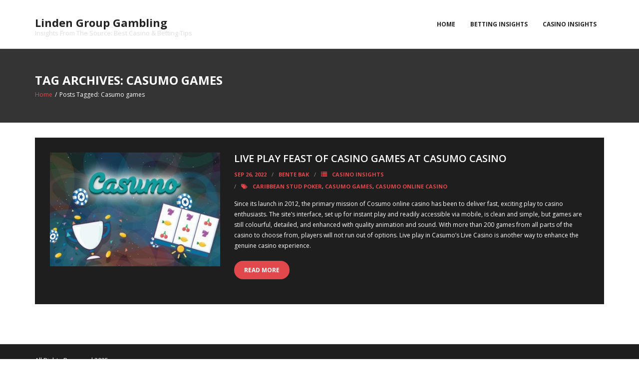

--- FILE ---
content_type: text/css
request_url: https://www.lindengroup.co.uk/wp-content/themes/group-theme/style.css?ver=1.0.9.1563347716
body_size: 1708
content:
/*
Theme Name: group theme
Theme URI: https://www.lindengroup.co.uk
Template: renden
Author: lindengroup
Author URI: https://www.lindengroup.co.uk
Version: 1.0.9.1563347716
Updated: 2019-07-17 07:15:16

*/

#nav-above, #nav-below {
    background-color: #1e1e1e;
    padding: 30px;
}
.nav-previous a, .nav-next a {
    border: none;
    font-weight: 700;
    background-color: #e0484c;
    color: #fff;
    -moz-border-radius: 20px;
    -webkit-border-radius: 20px;
    -o-border-radius: 20px;
    border-radius: 20px;
}
.nav-previous a:hover, .nav-next a:hover {
    background-color: #e0484c;
    opacity: 0.9;
}
.pag li a, .pag li span {
    border: none;
    font-weight: 700;
    background-color: #1e1e1e;
    color: #fff;
    -moz-border-radius: 500px;
    -webkit-border-radius: 500px;
    -o-border-radius: 500px;
    border-radius: 500px;
}
.pag li a:hover, .pag li.current span {
    background-color: #e0484c;
}
#pre-header {
    background-color: #1e1e1e;
}
#pre-header .header-links .menu-hover > a, #pre-header .header-links > ul > li > a:hover {
    color: #e0484c !important;
}
#pre-header .header-links li a, #pre-header-social li, #pre-header-social li a {
    color: #fff;
}
#pre-header .header-links > ul > li:before {
    display: none;
}
#pre-header .header-links .sub-menu {
    background-color: #2e2e2e;
    border-top: none;
}
#pre-header .header-links .sub-menu a {
    padding-right: 15px;
    color: #fff;
    border-bottom: 1px solid #454545;
    margin: 0 15px;
}
#pre-header-social li {
    border-left: 1px solid #454545;
}
#pre-header-social li:last-child {
    border-right: 1px solid #454545;
}
#pre-header-social li a:hover {
    background-color: transparent !important;
    color: #e0484c;
}
#header .header-links > ul > li a, #header-sticky .header-links > ul > li a {
    font-weight: 700;
    text-transform: uppercase;
}
#header .header-links .sub-menu, #header-sticky .header-links .sub-menu {
    background-color: #1e1e1e;
    border-top: none;
    border-bottom: none;
}
#header .header-links .sub-menu a, #header-sticky .header-links .sub-menu a {
    color: #fff;
    text-transform: capitalize;
    border-bottom: 1px solid #454545;
}
#header .sub-menu li, #header-sticky .sub-menu li {
    border-left: none;
    border-right: none;
}
.main-navigation .sub-menu .sub-menu {
    top: 0;
    border-left: 1px solid #454545;
}
#header-search .fa-search {
    background-color: #e0484c;
    color: #fff;
    -moz-transition: all 0.3s ease;
    -webkit-transition: all 0.3s ease;
    -o-transition: all 0.3s ease;
    transition: all 0.3s ease;
}
#intro {
    background-color: #343434;
    border-bottom: 1px solid #454545;
}
#intro .page-title {
    font-size: 24px;
    font-weight: 900;
    color: #fff;
}
#intro #breadcrumbs-core {
    color: #fff;
    text-align: left;
}
.themebutton, button, html input[type="button"], input[type="reset"], input[type="submit"] {
    font-weight: 700 !important;
    text-transform: uppercase;
    -moz-border-radius: 20px;
    -webkit-border-radius: 20px;
    -o-border-radius: 20px;
    border-radius: 20px;
    padding: 8px 20px;
}
.themebutton:hover, button:hover, html input[type="button"]:hover, input[type="reset"]:hover, input[type="submit"]:hover {
    background-color: #e0484c;
    opacity: 0.75;
}
#section-home .section {
    border: none;
    background-color: #1e1e1e;
    -moz-border-radius: 5px;
    -webkit-border-radius: 5px;
    -o-border-radius: 5px;
    border-radius: 5px;
}
#section-home img {
    -moz-border-top-left-radius: 5px;
    -webkit-border-top-left-radius: 5px;
    -o-border-top-left-radius: 5px;
    border-top-left-radius: 5px;
    -moz-border-top-right-radius: 5px;
    -webkit-border-top-right-radius: 5px;
    -o-border-top-right-radius: 5px;
    border-top-right-radius: 5px;
}
#section-home .entry-content {
    padding-bottom: 10px;
    color: #fff;
}
#section-home h3 {
    margin-bottom: 15px;
    color: #fff;
}
#section-home .more-link {
    font-weight: 700;
    margin-top: 0;
    background-color: #e0484c;
    display: inline-block;
    color: #fff;
    text-transform: uppercase;
    -moz-border-radius: 20px;
    -webkit-border-radius: 20px;
    -o-border-radius: 20px;
    border-radius: 20px;
    padding: 8px 20px;
}
#introaction, #outroaction {
    background-color: #1e1e1e;
    padding: 60px 0;
}
#introaction-core, #outroaction-core {
    background-color: #fff;
    -moz-border-radius: 5px;
    -webkit-border-radius: 5px;
    -o-border-radius: 5px;
    border-radius: 5px;
    -moz-box-shadow: 0 0 20px rgba(0,0,0,0.15);
    -webkit-box-shadow: 0 0 20px rgba(0,0,0,0.15);
    -o-box-shadow: 0 0 20px rgba(0,0,0,0.15);
    box-shadow: 0 0 20px rgba(0,0,0,0.15);
    padding: 45px;
}
.action-text h3 {
    margin-bottom: 20px;
    text-transform: uppercase;
}
.action-teaser p {
    line-height: 24px;
}
.action-link a {
    font-weight: 700;
    margin-top: 20px;
    background-color: #e0484c;
    color: #fff;
    -moz-border-radius: 20px;
    -webkit-border-radius: 20px;
    -o-border-radius: 20px;
    border-radius: 20px;
    padding: 8px 20px;
}
#footer {
    background-color: #1e1e1e;
    padding: 60px 0;
}
#footer-core h3 {
    font-size: 13px;
    font-weight: 700;
    margin-bottom: 30px;
    padding-bottom: 15px;
    position: relative;
    text-transform: uppercase;
}
#sub-footer {
    background-color: #1e1e1e;
    color: #fff;
    border-top: 1px solid #454545;
}
#sub-footer a {
    color: #fff;
}
#footer-menu li:after {
    display: none;
}
#sidebar .widget {
    margin-bottom: 50px;
}
#sidebar h3.widget-title {
    font-size: 18px;
    color: #1e1e1e;
    text-transform: capitalize;
}
#footer .widget li a {
    font-size: 13px;
    color: #fff;
}
#sidebar .widget_tag_cloud a {
    font-size: 13px;
    font-weight: 600;
    background-color: #1e1e1e;
    color: #fff;
    -moz-border-radius: 20px;
    -webkit-border-radius: 20px;
    -o-border-radius: 20px;
    border-radius: 20px;
}
#footer .widget_tag_cloud a {
    font-size: 13px;
    font-weight: 600;
    background-color: #454545;
    -moz-border-radius: 20px;
    -webkit-border-radius: 20px;
    -o-border-radius: 20px;
    border-radius: 20px;
}
#footer .widget_tag_cloud a:hover {
    background-color: #e0484c;
    color: #fff;
}
#footer .widget_search .search {
    outline: none;
    background-color: #f7f7f7;
    -moz-border-radius: 20px;
    -webkit-border-radius: 20px;
    -o-border-radius: 20px;
    border-radius: 20px;
}
.blog-article .more-link {
    padding-top: 0;
}
.blog-article .more-link a {
    border: none;
    font-weight: 700;
    margin-top: 0;
    background-color: #e0484c;
    display: inline-block;
    color: #fff;
    text-transform: uppercase;
    -moz-border-radius: 20px;
    -webkit-border-radius: 20px;
    -o-border-radius: 20px;
    border-radius: 20px;
    padding: 8px 20px;
}
.blog-article {
    margin-bottom: 50px;
    background-color: #1e1e1e;
    position: relative;
    border-bottom: none;
    padding: 30px;
}
.blog-article.sticky {
    padding-top: 30px;
    padding-right: 30px;
    padding-left: 30px;
    background-color: #1e1e1e;
    border-bottom: none;
}
.blog-article.sticky .entry-content {
    padding-top: 0;
    padding-right: 0;
    padding-left: 0;
    background-color: transparent;
    color: #fff;
}
.blog-article .entry-meta a:hover {
    opacity: 0.75;
}
.blog-style1 .entry-content.comment-icon .comment .comment-text {
    display: inline-block;
}
.blog-style1 .entry-content.comment-icon .comment:before {
    margin-right: 10px;
    content: "/";
    color: #999;
}
.blog-style1 .entry-content.comment-icon .comment {
    position: relative;
}
.blog-style1 .entry-content.comment-icon .fa-comments {
    border: none;
    padding-right: 5px;
    display: inline;
    color: #232323;
}
.blog-style1 .entry-content.comment-icon .fa-comments:hover {
    border: none;
}
.single .entry-header {
    border-bottom: none;
}

.single .entry-meta a:hover {
    opacity: 0.75;
}
.single .entry-header.comment-icon {
    margin-bottom: 0;
    background-color: #1e1e1e;
    padding: 30px;
}
.single .entry-header.comment-icon .comment .comment-text {
    display: inline-block;
}
.single .entry-header.comment-icon .comment:before {
    margin-right: 10px;
    content: "/";
    color: #999;
}
.single .entry-header.comment-icon .comment {
    position: relative;
}
.single .entry-header.comment-icon .fa-comments {
    border: none;
    padding-right: 5px;
    display: inline;
    color: #232323;
}
.single .entry-header.comment-icon .fa-comments:hover {
    border: none;
}
.single .entry-content {
    background-color: #1e1e1e;
    color: #fff;
    padding: 0 30px 30px;
}
#comments-title h3, #reply-title {
    color: #1e1e1e;
}
.commentlist article {
    border: none;
    background-color: #1e1e1e;
    color: #fff;
    -moz-border-radius: 3px;
    -webkit-border-radius: 3px;
    -o-border-radius: 3px;
    border-radius: 3px;
}
.comment .reply a {
    color: #e0484c;
}
#commentform #comment {
    border: none;
    outline: none;
    background-color: #f7f7f7;
    -moz-border-radius: 15px;
    -webkit-border-radius: 15px;
    -o-border-radius: 15px;
    border-radius: 15px;
}
#pre-header .header-links > ul > li {
    border-right: 1px solid #454545;
}
#pre-header .header-links > ul > li:first-child {
    border-left: 1px solid #454545;
}
#pre-header .header-links .sub-menu li:last-child a {
    border-bottom: none;
}
#header .header-links .sub-menu .sub-menu, #header-sticky .header-links .sub-menu .sub-menu {
    border-left: 1px solid #454545;
    border-bottom: none !important;
}
#header .header-links .sub-menu li:last-child a, #header-sticky .header-links .sub-menu li:last-child a {
    border-bottom: none;
}
#header-search .fa-search:hover {
    opacity: 0.75;
}
#introaction-core .two_third, #outroaction-core .two_third, #introaction-core .one_third, #outroaction-core .one_third {
    width: 100%;
    text-align: center;
    float: none;
    margin: 0;
}
.action-link a:hover {
    opacity: 0.75;
}
#section-home .more-link:hover {
    opacity: 0.9;
}
#footer-core h3:after {
    background-color: #e0484c;
    position: absolute;
    content: '';
    left: 0;
    width: 60px;
    height: 1px;
    bottom: 0;
}
#footer .widget li a:hover {
    color: #e0484c;
}
#footer .widget li a:before {
    display: none;
}
#footer .widget li span {
    font-size: 12px;
    display: block;
    color: #aaa;
}
#footer .widget_recent_entries li, #footer .widget_recent_comments li {
    margin-bottom: 10px;
}
#footer .widget li:last-child {
    margin-bottom: 0;
}
#sub-footer a:hover {
    color: #e0484c;
}
#intro.option2 .page-title {
    width: 100%;
    float: left;
}
#intro.option2 #breadcrumbs {
    display: block;
    width: 100%;
    float: left;
}
.blog-article .blog-title a, .blog-style1.blog-style1-layout1 .blog-article .entry-content {
    color: #fff;
}
.blog-article .entry-meta a, .blog-style1 .entry-content.comment-icon .comment a {
    font-weight: 700;
    color: #e0484c;
}
.blog-article .entry-meta i, .blog-style1 .entry-content.comment-icon .fa-comments {
    color: #e0484c !important;
}
.blog-article .more-link a:hover {
    opacity: 0.9;
}
.blog-article p.more-link {
    margin-bottom: 0;
}
#sidebar .widget_search .search {
    border: none;
    outline: none;
    background-color: #f7f7f7;
    -moz-border-radius: 20px;
    -webkit-border-radius: 20px;
    -o-border-radius: 20px;
    border-radius: 20px;
}
#sidebar .widget_recent_entries li a:before {
    display: none;
}
#sidebar .widget li span {
    font-weight: 600;
    display: block;
    color: #aaa;
}
#sidebar .widget_recent_entries li, #sidebar .widget_recent_comments li {
    margin-bottom: 10px;
}
#sidebar .widget li:last-child {
    margin-bottom: 0;
}
#sidebar .widget li a {
    font-size: 14px;
    font-weight: 700;
    color: #232323;
}
#sidebar .widget li a:hover {
    color: #e0484c;
}
#sidebar .widget_tag_cloud a:hover {
    background-color: #e0484c;
    color: #fff;
}
.single .entry-meta, .single .entry-meta a, .single .entry-header.comment-icon .comment a {
    font-weight: 700;
    color: #e0484c;
}
.single .entry-meta i, .single .entry-header.comment-icon .fa-comments {
    color: #e0484c !important;
}
.comment-author a, .comment-meta a, .comment-author h4 {
    font-weight: 700;
    color: #fff;
}
.comment-content h1, .comment-content h2, .comment-content h3, .comment-content h4, .comment-content h5, .comment-content h6 {
    color: #fff;
}
code, pre, pre h2 {
    color: #7a7a7a !important;
}
.logged-in-as a {
    font-weight: 700;
}

h2{
	color:white;
}

